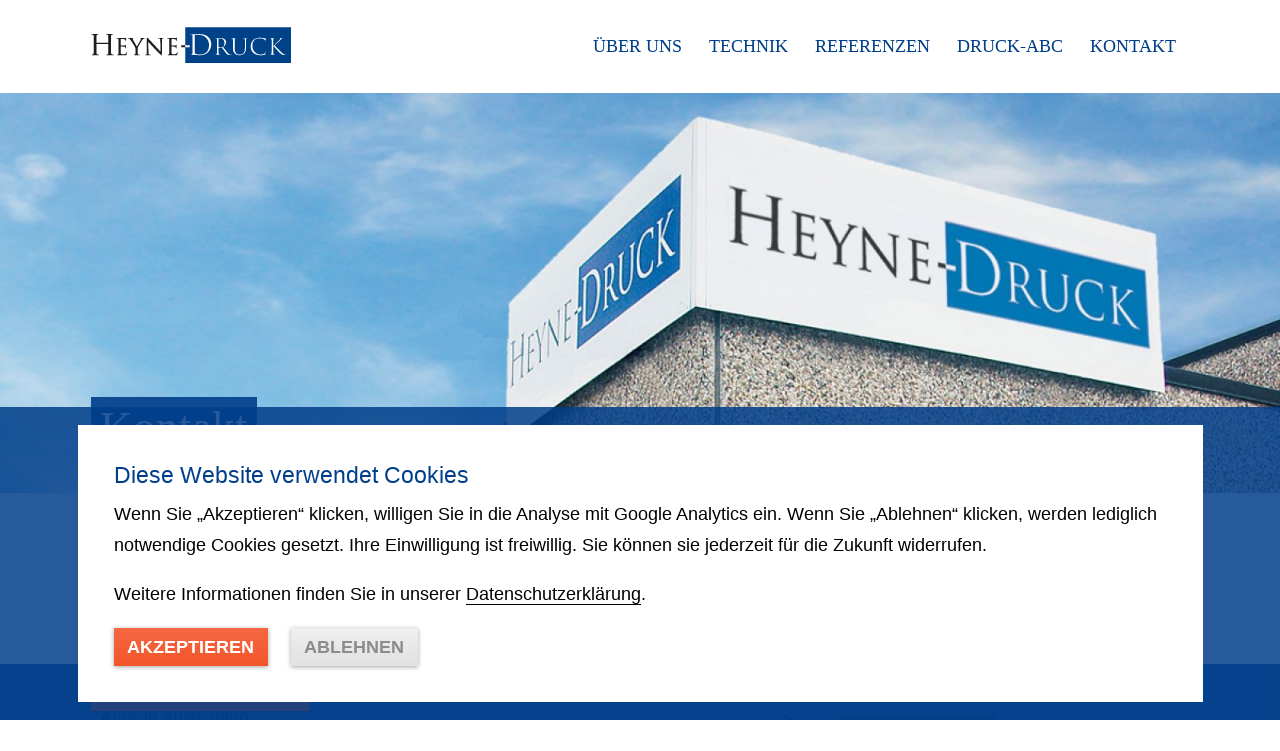

--- FILE ---
content_type: text/html; charset=utf-8
request_url: https://www.heynedruck.de/kontakt/?subject=callback
body_size: 3338
content:
<!doctype html>
<html lang="de">
<head>
    <link rel="prefetch" href="https://www.heynedruck.de/dist/styles/main.min.css">
    <link rel="prefetch" href="https://fonts.googleapis.com/css?family=Roboto:400,500,700|Crimson+Text:400">
    <meta charset="utf-8">
    <title>                Kontakt             | Heyne-Druck GmbH &amp; Co.KG</title>
			<meta name="description" content="Lassen Sie uns Fragen, Anregungen oder sonstige Anfragen einfach &amp; schnell zukommen. Ebenso können Sie uns um einen Rückruf bitten. Wir melden uns!">
    <meta name="author" content="Heyne-Druck GmbH &amp; Co.KG">
    <link rel="canonical" href="https://www.heynedruck.de/kontakt/" />
    <meta name="viewport" content="width=device-width, initial-scale=1">
    <meta name="og:type" content="website">
    <meta name="og:title" content="Heyne-Druck GmbH &amp; Co.KG">
    <meta name="og:description" content="Lassen Sie uns Fragen, Anregungen oder sonstige Anfragen einfach &amp; schnell zukommen. Ebenso können Sie uns um einen Rückruf bitten. Wir melden uns!">
    <meta name="twitter:card" content="summary">
    <meta name="twitter:title" content="Heyne-Druck GmbH &amp; Co.KG">
    <meta name="twitter:description" content="Lassen Sie uns Fragen, Anregungen oder sonstige Anfragen einfach &amp; schnell zukommen. Ebenso können Sie uns um einen Rückruf bitten. Wir melden uns!">
    <!-- Favicons -->
    <link rel="apple-touch-icon-precomposed" sizes="57x57" href="https://www.heynedruck.de/dist/media/favicons/apple-touch-icon-57x57.png">
    <link rel="apple-touch-icon-precomposed" sizes="114x114" href="https://www.heynedruck.de/dist/media/favicons/apple-touch-icon-114x114.png">
    <link rel="apple-touch-icon-precomposed" sizes="72x72" href="https://www.heynedruck.de/dist/media/favicons/apple-touch-icon-72x72.png">
    <link rel="apple-touch-icon-precomposed" sizes="144x144" href="https://www.heynedruck.de/dist/media/favicons/apple-touch-icon-144x144.png">
    <link rel="apple-touch-icon-precomposed" sizes="60x60" href="https://www.heynedruck.de/dist/media/favicons/apple-touch-icon-60x60.png">
    <link rel="apple-touch-icon-precomposed" sizes="120x120" href="https://www.heynedruck.de/dist/media/favicons/apple-touch-icon-120x120.png">
    <link rel="apple-touch-icon-precomposed" sizes="76x76" href="https://www.heynedruck.de/dist/media/favicons/apple-touch-icon-76x76.png">
    <link rel="apple-touch-icon-precomposed" sizes="152x152" href="https://www.heynedruck.de/dist/media/favicons/apple-touch-icon-152x152.png">
    <link rel="icon" type="image/png" href="https://www.heynedruck.de/dist/media/favicons/favicon-196x196.png" sizes="196x196">
    <link rel="icon" type="image/png" href="https://www.heynedruck.de/dist/media/favicons/favicon-96x96.png" sizes="96x96">
    <link rel="icon" type="image/png" href="https://www.heynedruck.de/dist/media/favicons/favicon-32x32.png" sizes="32x32">
    <link rel="icon" type="image/png" href="https://www.heynedruck.de/dist/media/favicons/favicon-16x16.png" sizes="16x16">
    <link rel="icon" type="image/png" href="https://www.heynedruck.de/dist/media/favicons/favicon-128.png" sizes="128x128">
    <meta name="application-name" content="Heyne-Druck GmbH">
    <meta name="msapplication-TileColor" content="#FFFFFF">
    <meta name="msapplication-TileImage" content="https://www.heynedruck.de/dist/media/favicons/mstile-144x144.png">
    <meta name="msapplication-square70x70logo" content="https://www.heynedruck.de/dist/media/favicons/mstile-70x70.png">
    <meta name="msapplication-square150x150logo" content="https://www.heynedruck.de/dist/media/favicons/mstile-150x150.png">
    <meta name="msapplication-wide310x150logo" content="https://www.heynedruck.de/dist/media/favicons/mstile-310x150.png">
    <meta name="msapplication-square310x310logo" content="https://www.heynedruck.de/dist/media/favicons/mstile-310x310.png">
    <link rel="stylesheet" href="https://www.heynedruck.de/dist/styles/main.min.css">

<!-- Global site tag (gtag.js) - Google Analytics -->
    <script async src="https://www.googletagmanager.com/gtag/js?id=UA-128001134-1"></script>
    <script>
        window.dataLayer = window.dataLayer || [];
        function gtag(){dataLayer.push(arguments);}
        gtag('js', new Date());
        gtag('config', 'UA-128001134-1');
    </script>

</head>
<body>

<div class="body">
    <header>
    <div class="content-wrap">
        <div class="logo">
            <a href="https://www.heynedruck.de/">
                <img src="https://www.heynedruck.de/dist/media/logo-heyne-druck.png" srcset="https://www.heynedruck.de/dist/media/logo-heyne-druck.png 1x, https://www.heynedruck.de/dist/media/logo-heyne-druck-2x.png 2x" alt="Logo Heyne-Druck GmbH" />
            </a>
        </div>
        <div class="d-off-canvas-wrapper nav-main">
    <input type="checkbox" id="nav-main">
    <label for="nav-main" class="d-off-canvas-trigger">
        <span>Trigger</span>
    </label>
    <label for="nav-main" class="d-off-canvas-helper"></label>
    <nav class="main d-off-canvas" data-comes-from="right">
        <ul>
            <li>
                <a href="https://www.heynedruck.de/unternehmen/">Über uns</a>
            </li>
                       <li>
                <a href="https://www.heynedruck.de/technik/">Technik</a>
                <ul>

                                        <li>
                        <a href="https://www.heynedruck.de/technik/druckvorstufe.html">Druckvorstufe</a>
                    </li>
                                        <li>
                        <a href="https://www.heynedruck.de/technik/offsetdruck.html">Offsetdruck</a>
                    </li>
                                        <li>
                        <a href="https://www.heynedruck.de/technik/digitaldruck.html">Digitaldruck</a>
                    </li>
                                        <li>
                        <a href="https://www.heynedruck.de/technik/druckweiterverarbeitung.html">Druckweiterverarbeitung</a>
                    </li>
                                    </ul>
            </li>
            <li>
                <a href="https://www.heynedruck.de/referenzen/">Referenzen</a>
            </li>
            <li>
                <a href="https://www.heynedruck.de/druck-abc/">Druck-ABC</a>
            </li>
            <li>
                <a href="https://www.heynedruck.de/ansprechpartner/">Kontakt</a>
            </li>
        </ul>
    </nav>
</div>    </div>
</header>
<section class="secondary">
    <div class="spotlight">
    <div class="slider" data-slider>
                    <div>
    <div class="image" style="background-image: url('https://www.heynedruck.de/couch/uploads/image/header/28.jpg');"></div>
</div>
            </div>
    <div class="content">
        <div class="content-wrap">
            <h1>
            Kontakt    </h1>
<br />
        </div>
    </div>
</div>
    <div class="content-wrap">
        <p class="intro">
                    </p>
        <p>Lassen Sie uns Fragen, Anregungen oder sonstige Anfragen einfach und schnell zukommen. Ebenso k&ouml;nnen Sie uns um einen R&uuml;ckruf bitten. Wir werden uns dann schnellstm&ouml;glich bei Ihnen melden.</p>        <div class="distributor content-row flex">
            <div class="two-third">
                <h3>Schreiben Sie uns!</h3>
                                    <form  enctype="multipart/form-data" method="post" name="kformname0" action="" accept-charset="utf-8">                <div class="form-row">
        <div>
            <div class="select">
                    <select
        name="f_salutation"
        id="f_salutation"
                        placeholder=""    >
                    <option value="-" >Anrede auswählen</option>
                    <option value="Frau" >Frau</option>
                    <option value="Herr" >Herr</option>
            </select>
            </div>
                    </div>
        <div class="one-half">
            <input
    type="text"
    id="f_firstname"
    name="f_firstname"
        value=""
    size="105"
                    placeholder="Vorname">
                    </div>
        <div class="one-half">
            <input
    type="text"
    id="f_lastname"
    name="f_lastname"
        value=""
    size="105"
                    placeholder="Nachname">
                    </div>
        <div class="one-half">
            <input
    type="text"
    id="f_email"
    name="f_email"
        value=""
    size="105"
                    placeholder="E-Mail">
                    </div>
        <div class="one-half">
            <input
    type="text"
    id="f_phone"
    name="f_phone"
        value=""
    size="105"
                    placeholder="Telefon">
                    </div>
        <div>
            <div class="select">
                    <select
        name="f_subject"
        id="f_subject"
                        placeholder=""    >
                    <option value="-" >Bitte Bereich auswählen</option>
                    <option value="Allgemein" >Allgemein</option>
                    <option value="Rückruf" selected="selected">Rückruf</option>
                    <option value="Kundenservice" >Kundenservice</option>
            </select>
            </div>
                    </div>
        <div>
            <textarea
    id="f_message"
    name="f_message"
        rows="12"
    cols="79"
            style=""
    rows="1" cols="1" placeholder="Nachricht"></textarea>
                    </div>
        <div>
            <div class="form-row">
                <div class="one-half">
                    <button type="submit">Abschicken</button>
                </div>
                <div class="one-half align-right">
                    <p>
                        <small>Alle Felder sind Pflichtfelder.</small>
                    </p>
                </div>
            </div>
        </div>
    </div>
    <input type="hidden" id="f_date" name="f_date" value="" /><input type="hidden" name="k_hid_kformname0" id="k_hid_kformname0" value="kformname0" /><input type="hidden" name="k_nonce" id="k_nonce" value="192cf753e5ae79b1dda1cc2cfad8709f" /></form>                            </div>
            <div class="one-third google-maps">
                <div data-map>
                    <p>Sie müssen Cookies akzeptieren, um die Google Maps Karte sehen zu können.</p>
                    <div class="button-group" data-cookie-banner>
                        <button data-cookie-banner-accept>
                            <span>Akzeptieren</span>
                        </button>
                    </div>
                </div>
            </div>
        </div>
    </div>
</section>
<section class="footer">
    <div class="content-wrap">
        <a href="https://www.heynedruck.de/kontakt/?subject=callback" class="button">Um Rückruf bitten</a>
        <nav class="footer">
            <ul>
                <li>
                    <a href="https://www.heynedruck.de/datenschutz/">Datenschutz</a>
                </li>
                <li>
                    <a href="https://www.heynedruck.de/kontakt/" class="kontakt-link">Kontakt</a>
                </li>
                <li>
                    <a href="https://www.heynedruck.de/impressum/">Impressum</a>
                </li>
            </ul>
        </nav>
    </div>
</section>

<div class="cookie-banner" data-cookie-banner>
    <div class="cookie-banner-wrapper">
        <div class="cookie-banner-content">
            <p class="h5">
                Diese Website verwendet Cookies
            </p>
            <p>
                Wenn Sie „Akzeptieren“ klicken, willigen Sie in die Analyse mit Google Analytics ein. Wenn Sie „Ablehnen“ klicken, werden lediglich notwendige Cookies gesetzt. Ihre Einwilligung ist freiwillig. Sie können sie jederzeit für die Zukunft widerrufen.
            </p>
            <p>
                Weitere Informationen finden Sie in unserer <a href="https://www.heynedruck.de/datenschutz/">Datenschutzerklärung</a>.
            </p>
            <div class="button-group">
                <button data-cookie-banner-accept>
                    <span>Akzeptieren</span>
                </button>
                <button class="secondary" data-cookie-banner-decline>
                    <span>Ablehnen</span>
                </button>
            </div>
        </div>
    </div>
</div>    <script src="https://www.heynedruck.de/dist/js/main.min.js"></script>

                    <div style="clear:both; text-align: center; z-index:99999 !important; display:block !important; visibility:visible !important;">
                        <div style="position:relative; top:0; margin-right:auto;margin-left:auto; z-index:99999; display:block !important; visibility:visible !important;">
                        <center><a href="https://www.couchcms.com/" title="CouchCMS - Simple Open-Source Content Management" style="display:block !important; visibility:visible !important;">Powered by CouchCMS</a></center><br />
                        </div>
                    </div>
                    </body>
</html>

<!-- Page generated by CouchCMS - Simple Open-Source Content Management -->



--- FILE ---
content_type: text/css
request_url: https://www.heynedruck.de/dist/styles/main.min.css
body_size: 15690
content:
@charset "UTF-8";.fa-glass:before{content:""}.fa-music:before{content:""}.fa-search:before{content:""}.fa-envelope-o:before{content:""}.fa-heart:before{content:""}.fa-star:before{content:""}.fa-star-o:before{content:""}.fa-user:before{content:""}.fa-film:before{content:""}.fa-th-large:before{content:""}.fa-th:before{content:""}.fa-th-list:before{content:""}.fa-check:before{content:""}.fa-close:before,.fa-remove:before,.fa-times:before{content:""}.fa-search-plus:before{content:""}.fa-search-minus:before{content:""}.fa-power-off:before{content:""}.fa-signal:before{content:""}.fa-cog:before,.fa-gear:before{content:""}.fa-trash-o:before{content:""}.fa-home:before{content:""}.fa-file-o:before{content:""}.fa-clock-o:before{content:""}.fa-road:before{content:""}.fa-download:before{content:""}.fa-arrow-circle-o-down:before{content:""}.fa-arrow-circle-o-up:before{content:""}.fa-inbox:before{content:""}.fa-play-circle-o:before{content:""}.fa-repeat:before,.fa-rotate-right:before{content:""}.fa-refresh:before{content:""}.fa-list-alt:before{content:""}.fa-lock:before{content:""}.fa-flag:before{content:""}.fa-headphones:before{content:""}.fa-volume-off:before{content:""}.fa-volume-down:before{content:""}.fa-volume-up:before{content:""}.fa-qrcode:before{content:""}.fa-barcode:before{content:""}.fa-tag:before{content:""}.fa-tags:before{content:""}.fa-book:before{content:""}.fa-bookmark:before{content:""}.fa-print:before{content:""}.fa-camera:before{content:""}.fa-font:before{content:""}.fa-bold:before{content:""}.fa-italic:before{content:""}.fa-text-height:before{content:""}.fa-text-width:before{content:""}.fa-align-left:before{content:""}.fa-align-center:before{content:""}.fa-align-right:before{content:""}.fa-align-justify:before{content:""}.fa-list:before{content:""}.fa-dedent:before,.fa-outdent:before{content:""}.fa-indent:before{content:""}.fa-video-camera:before{content:""}.fa-image:before,.fa-photo:before,.fa-picture-o:before{content:""}.fa-pencil:before{content:""}.fa-map-marker:before{content:""}.fa-adjust:before{content:""}.fa-tint:before{content:""}.fa-edit:before,.fa-pencil-square-o:before{content:""}.fa-share-square-o:before{content:""}.fa-check-square-o:before{content:""}.fa-arrows:before{content:""}.fa-step-backward:before{content:""}.fa-fast-backward:before{content:""}.fa-backward:before{content:""}.fa-play:before{content:""}.fa-pause:before{content:""}.fa-stop:before{content:""}.fa-forward:before{content:""}.fa-fast-forward:before{content:""}.fa-step-forward:before{content:""}.fa-eject:before{content:""}.fa-chevron-left:before{content:""}.fa-chevron-right:before{content:""}.fa-plus-circle:before{content:""}.fa-minus-circle:before{content:""}.fa-times-circle:before{content:""}.fa-check-circle:before{content:""}.fa-question-circle:before{content:""}.fa-info-circle:before{content:""}.fa-crosshairs:before{content:""}.fa-times-circle-o:before{content:""}.fa-check-circle-o:before{content:""}.fa-ban:before{content:""}.fa-arrow-left:before{content:""}.fa-arrow-right:before{content:""}.fa-arrow-up:before{content:""}.fa-arrow-down:before{content:""}.fa-mail-forward:before,.fa-share:before{content:""}.fa-expand:before{content:""}.fa-compress:before{content:""}.fa-plus:before{content:""}.fa-minus:before{content:""}.fa-asterisk:before{content:""}.fa-exclamation-circle:before{content:""}.fa-gift:before{content:""}.fa-leaf:before{content:""}.fa-fire:before{content:""}.fa-eye:before{content:""}.fa-eye-slash:before{content:""}.fa-exclamation-triangle:before,.fa-warning:before{content:""}.fa-plane:before{content:""}.fa-calendar:before{content:""}.fa-random:before{content:""}.fa-comment:before{content:""}.fa-magnet:before{content:""}.fa-chevron-up:before{content:""}.fa-chevron-down:before{content:""}.fa-retweet:before{content:""}.fa-shopping-cart:before{content:""}.fa-folder:before{content:""}.fa-folder-open:before{content:""}.fa-arrows-v:before{content:""}.fa-arrows-h:before{content:""}.fa-bar-chart-o:before,.fa-bar-chart:before{content:""}.fa-twitter-square:before{content:""}.fa-facebook-square:before{content:""}.fa-camera-retro:before{content:""}.fa-key:before{content:""}.fa-cogs:before,.fa-gears:before{content:""}.fa-comments:before{content:""}.fa-thumbs-o-up:before{content:""}.fa-thumbs-o-down:before{content:""}.fa-star-half:before{content:""}.fa-heart-o:before{content:""}.fa-sign-out:before{content:""}.fa-linkedin-square:before{content:""}.fa-thumb-tack:before{content:""}.fa-external-link:before{content:""}.fa-sign-in:before{content:""}.fa-trophy:before{content:""}.fa-github-square:before{content:""}.fa-upload:before{content:""}.fa-lemon-o:before{content:""}.fa-phone:before{content:""}.fa-square-o:before{content:""}.fa-bookmark-o:before{content:""}.fa-phone-square:before{content:""}.fa-twitter:before{content:""}.fa-facebook-f:before,.fa-facebook:before{content:""}.fa-github:before{content:""}.fa-unlock:before{content:""}.fa-credit-card:before{content:""}.fa-feed:before,.fa-rss:before{content:""}.fa-hdd-o:before{content:""}.fa-bullhorn:before{content:""}.fa-bell:before{content:""}.fa-certificate:before{content:""}.fa-hand-o-right:before{content:""}.fa-hand-o-left:before{content:""}.fa-hand-o-up:before{content:""}.fa-hand-o-down:before{content:""}.fa-arrow-circle-left:before{content:""}.fa-arrow-circle-right:before{content:""}.fa-arrow-circle-up:before{content:""}.fa-arrow-circle-down:before{content:""}.fa-globe:before{content:""}.fa-wrench:before{content:""}.fa-tasks:before{content:""}.fa-filter:before{content:""}.fa-briefcase:before{content:""}.fa-arrows-alt:before{content:""}.fa-group:before,.fa-users:before{content:""}.fa-chain:before,.fa-link:before{content:""}.fa-cloud:before{content:""}.fa-flask:before{content:""}.fa-cut:before,.fa-scissors:before{content:""}.fa-copy:before,.fa-files-o:before{content:""}.fa-paperclip:before{content:""}.fa-floppy-o:before,.fa-save:before{content:""}.fa-square:before{content:""}.fa-bars:before,.fa-navicon:before,.fa-reorder:before{content:""}.fa-list-ul:before{content:""}.fa-list-ol:before{content:""}.fa-strikethrough:before{content:""}.fa-underline:before{content:""}.fa-table:before{content:""}.fa-magic:before{content:""}.fa-truck:before{content:""}.fa-pinterest:before{content:""}.fa-pinterest-square:before{content:""}.fa-google-plus-square:before{content:""}.fa-google-plus:before{content:""}.fa-money:before{content:""}.fa-caret-down:before{content:""}.fa-caret-up:before{content:""}.fa-caret-left:before{content:""}.fa-caret-right:before{content:""}.fa-columns:before{content:""}.fa-sort:before,.fa-unsorted:before{content:""}.fa-sort-desc:before,.fa-sort-down:before{content:""}.fa-sort-asc:before,.fa-sort-up:before{content:""}.fa-envelope:before{content:""}.fa-linkedin:before{content:""}.fa-rotate-left:before,.fa-undo:before{content:""}.fa-gavel:before,.fa-legal:before{content:""}.fa-dashboard:before,.fa-tachometer:before{content:""}.fa-comment-o:before{content:""}.fa-comments-o:before{content:""}.fa-bolt:before,.fa-flash:before{content:""}.fa-sitemap:before{content:""}.fa-umbrella:before{content:""}.fa-clipboard:before,.fa-paste:before{content:""}.fa-lightbulb-o:before{content:""}.fa-exchange:before{content:""}.fa-cloud-download:before{content:""}.fa-cloud-upload:before{content:""}.fa-user-md:before{content:""}.fa-stethoscope:before{content:""}.fa-suitcase:before{content:""}.fa-bell-o:before{content:""}.fa-coffee:before{content:""}.fa-cutlery:before{content:""}.fa-file-text-o:before{content:""}.fa-building-o:before{content:""}.fa-hospital-o:before{content:""}.fa-ambulance:before{content:""}.fa-medkit:before{content:""}.fa-fighter-jet:before{content:""}.fa-beer:before{content:""}.fa-h-square:before{content:""}.fa-plus-square:before{content:""}.fa-angle-double-left:before{content:""}.fa-angle-double-right:before{content:""}.fa-angle-double-up:before{content:""}.fa-angle-double-down:before{content:""}.fa-angle-left:before{content:""}.fa-angle-right:before{content:""}.fa-angle-up:before{content:""}.fa-angle-down:before{content:""}.fa-desktop:before{content:""}.fa-laptop:before{content:""}.fa-tablet:before{content:""}.fa-mobile-phone:before,.fa-mobile:before{content:""}.fa-circle-o:before{content:""}.fa-quote-left:before{content:""}.fa-quote-right:before{content:""}.fa-spinner:before{content:""}.fa-circle:before{content:""}.fa-mail-reply:before,.fa-reply:before{content:""}.fa-github-alt:before{content:""}.fa-folder-o:before{content:""}.fa-folder-open-o:before{content:""}.fa-smile-o:before{content:""}.fa-frown-o:before{content:""}.fa-meh-o:before{content:""}.fa-gamepad:before{content:""}.fa-keyboard-o:before{content:""}.fa-flag-o:before{content:""}.fa-flag-checkered:before{content:""}.fa-terminal:before{content:""}.fa-code:before{content:""}.fa-mail-reply-all:before,.fa-reply-all:before{content:""}.fa-star-half-empty:before,.fa-star-half-full:before,.fa-star-half-o:before{content:""}.fa-location-arrow:before{content:""}.fa-crop:before{content:""}.fa-code-fork:before{content:""}.fa-chain-broken:before,.fa-unlink:before{content:""}.fa-question:before{content:""}.fa-info:before{content:""}.fa-exclamation:before{content:""}.fa-superscript:before{content:""}.fa-subscript:before{content:""}.fa-eraser:before{content:""}.fa-puzzle-piece:before{content:""}.fa-microphone:before{content:""}.fa-microphone-slash:before{content:""}.fa-shield:before{content:""}.fa-calendar-o:before{content:""}.fa-fire-extinguisher:before{content:""}.fa-rocket:before{content:""}.fa-maxcdn:before{content:""}.fa-chevron-circle-left:before{content:""}.fa-chevron-circle-right:before{content:""}.fa-chevron-circle-up:before{content:""}.fa-chevron-circle-down:before{content:""}.fa-html5:before{content:""}.fa-css3:before{content:""}.fa-anchor:before{content:""}.fa-unlock-alt:before{content:""}.fa-bullseye:before{content:""}.fa-ellipsis-h:before{content:""}.fa-ellipsis-v:before{content:""}.fa-rss-square:before{content:""}.fa-play-circle:before{content:""}.fa-ticket:before{content:""}.fa-minus-square:before{content:""}.fa-minus-square-o:before{content:""}.fa-level-up:before{content:""}.fa-level-down:before{content:""}.fa-check-square:before{content:""}.fa-pencil-square:before{content:""}.fa-external-link-square:before{content:""}.fa-share-square:before{content:""}.fa-compass:before{content:""}.fa-caret-square-o-down:before,.fa-toggle-down:before{content:""}.fa-caret-square-o-up:before,.fa-toggle-up:before{content:""}.fa-caret-square-o-right:before,.fa-toggle-right:before{content:""}.fa-eur:before,.fa-euro:before{content:""}.fa-gbp:before{content:""}.fa-dollar:before,.fa-usd:before{content:""}.fa-inr:before,.fa-rupee:before{content:""}.fa-cny:before,.fa-jpy:before,.fa-rmb:before,.fa-yen:before{content:""}.fa-rouble:before,.fa-rub:before,.fa-ruble:before{content:""}.fa-krw:before,.fa-won:before{content:""}.fa-bitcoin:before,.fa-btc:before{content:""}.fa-file:before{content:""}.fa-file-text:before{content:""}.fa-sort-alpha-asc:before{content:""}.fa-sort-alpha-desc:before{content:""}.fa-sort-amount-asc:before{content:""}.fa-sort-amount-desc:before{content:""}.fa-sort-numeric-asc:before{content:""}.fa-sort-numeric-desc:before{content:""}.fa-thumbs-up:before{content:""}.fa-thumbs-down:before{content:""}.fa-youtube-square:before{content:""}.fa-youtube:before{content:""}.fa-xing:before{content:""}.fa-xing-square:before{content:""}.fa-youtube-play:before{content:""}.fa-dropbox:before{content:""}.fa-stack-overflow:before{content:""}.fa-instagram:before{content:""}.fa-flickr:before{content:""}.fa-adn:before{content:""}.fa-bitbucket:before{content:""}.fa-bitbucket-square:before{content:""}.fa-tumblr:before{content:""}.fa-tumblr-square:before{content:""}.fa-long-arrow-down:before{content:""}.fa-long-arrow-up:before{content:""}.fa-long-arrow-left:before{content:""}.fa-long-arrow-right:before{content:""}.fa-apple:before{content:""}.fa-windows:before{content:""}.fa-android:before{content:""}.fa-linux:before{content:""}.fa-dribbble:before{content:""}.fa-skype:before{content:""}.fa-foursquare:before{content:""}.fa-trello:before{content:""}.fa-female:before{content:""}.fa-male:before{content:""}.fa-gittip:before,.fa-gratipay:before{content:""}.fa-sun-o:before{content:""}.fa-moon-o:before{content:""}.fa-archive:before{content:""}.fa-bug:before{content:""}.fa-vk:before{content:""}.fa-weibo:before{content:""}.fa-renren:before{content:""}.fa-pagelines:before{content:""}.fa-stack-exchange:before{content:""}.fa-arrow-circle-o-right:before{content:""}.fa-arrow-circle-o-left:before{content:""}.fa-caret-square-o-left:before,.fa-toggle-left:before{content:""}.fa-dot-circle-o:before{content:""}.fa-wheelchair:before{content:""}.fa-vimeo-square:before{content:""}.fa-try:before,.fa-turkish-lira:before{content:""}.fa-plus-square-o:before{content:""}.fa-space-shuttle:before{content:""}.fa-slack:before{content:""}.fa-envelope-square:before{content:""}.fa-wordpress:before{content:""}.fa-openid:before{content:""}.fa-bank:before,.fa-institution:before,.fa-university:before{content:""}.fa-graduation-cap:before,.fa-mortar-board:before{content:""}.fa-yahoo:before{content:""}.fa-google:before{content:""}.fa-reddit:before{content:""}.fa-reddit-square:before{content:""}.fa-stumbleupon-circle:before{content:""}.fa-stumbleupon:before{content:""}.fa-delicious:before{content:""}.fa-digg:before{content:""}.fa-pied-piper-pp:before{content:""}.fa-pied-piper-alt:before{content:""}.fa-drupal:before{content:""}.fa-joomla:before{content:""}.fa-language:before{content:""}.fa-fax:before{content:""}.fa-building:before{content:""}.fa-child:before{content:""}.fa-paw:before{content:""}.fa-spoon:before{content:""}.fa-cube:before{content:""}.fa-cubes:before{content:""}.fa-behance:before{content:""}.fa-behance-square:before{content:""}.fa-steam:before{content:""}.fa-steam-square:before{content:""}.fa-recycle:before{content:""}.fa-automobile:before,.fa-car:before{content:""}.fa-cab:before,.fa-taxi:before{content:""}.fa-tree:before{content:""}.fa-spotify:before{content:""}.fa-deviantart:before{content:""}.fa-soundcloud:before{content:""}.fa-database:before{content:""}.fa-file-pdf-o:before{content:""}.fa-file-word-o:before{content:""}.fa-file-excel-o:before{content:""}.fa-file-powerpoint-o:before{content:""}.fa-file-image-o:before,.fa-file-photo-o:before,.fa-file-picture-o:before{content:""}.fa-file-archive-o:before,.fa-file-zip-o:before{content:""}.fa-file-audio-o:before,.fa-file-sound-o:before{content:""}.fa-file-movie-o:before,.fa-file-video-o:before{content:""}.fa-file-code-o:before{content:""}.fa-vine:before{content:""}.fa-codepen:before{content:""}.fa-jsfiddle:before{content:""}.fa-life-bouy:before,.fa-life-buoy:before,.fa-life-ring:before,.fa-life-saver:before,.fa-support:before{content:""}.fa-circle-o-notch:before{content:""}.fa-ra:before,.fa-rebel:before,.fa-resistance:before{content:""}.fa-empire:before,.fa-ge:before{content:""}.fa-git-square:before{content:""}.fa-git:before{content:""}.fa-hacker-news:before,.fa-y-combinator-square:before,.fa-yc-square:before{content:""}.fa-tencent-weibo:before{content:""}.fa-qq:before{content:""}.fa-wechat:before,.fa-weixin:before{content:""}.fa-paper-plane:before,.fa-send:before{content:""}.fa-paper-plane-o:before,.fa-send-o:before{content:""}.fa-history:before{content:""}.fa-circle-thin:before{content:""}.fa-header:before{content:""}.fa-paragraph:before{content:""}.fa-sliders:before{content:""}.fa-share-alt:before{content:""}.fa-share-alt-square:before{content:""}.fa-bomb:before{content:""}.fa-futbol-o:before,.fa-soccer-ball-o:before{content:""}.fa-tty:before{content:""}.fa-binoculars:before{content:""}.fa-plug:before{content:""}.fa-slideshare:before{content:""}.fa-twitch:before{content:""}.fa-yelp:before{content:""}.fa-newspaper-o:before{content:""}.fa-wifi:before{content:""}.fa-calculator:before{content:""}.fa-paypal:before{content:""}.fa-google-wallet:before{content:""}.fa-cc-visa:before{content:""}.fa-cc-mastercard:before{content:""}.fa-cc-discover:before{content:""}.fa-cc-amex:before{content:""}.fa-cc-paypal:before{content:""}.fa-cc-stripe:before{content:""}.fa-bell-slash:before{content:""}.fa-bell-slash-o:before{content:""}.fa-trash:before{content:""}.fa-copyright:before{content:""}.fa-at:before{content:""}.fa-eyedropper:before{content:""}.fa-paint-brush:before{content:""}.fa-birthday-cake:before{content:""}.fa-area-chart:before{content:""}.fa-pie-chart:before{content:""}.fa-line-chart:before{content:""}.fa-lastfm:before{content:""}.fa-lastfm-square:before{content:""}.fa-toggle-off:before{content:""}.fa-toggle-on:before{content:""}.fa-bicycle:before{content:""}.fa-bus:before{content:""}.fa-ioxhost:before{content:""}.fa-angellist:before{content:""}.fa-cc:before{content:""}.fa-ils:before,.fa-shekel:before,.fa-sheqel:before{content:""}.fa-meanpath:before{content:""}.fa-buysellads:before{content:""}.fa-connectdevelop:before{content:""}.fa-dashcube:before{content:""}.fa-forumbee:before{content:""}.fa-leanpub:before{content:""}.fa-sellsy:before{content:""}.fa-shirtsinbulk:before{content:""}.fa-simplybuilt:before{content:""}.fa-skyatlas:before{content:""}.fa-cart-plus:before{content:""}.fa-cart-arrow-down:before{content:""}.fa-diamond:before{content:""}.fa-ship:before{content:""}.fa-user-secret:before{content:""}.fa-motorcycle:before{content:""}.fa-street-view:before{content:""}.fa-heartbeat:before{content:""}.fa-venus:before{content:""}.fa-mars:before{content:""}.fa-mercury:before{content:""}.fa-intersex:before,.fa-transgender:before{content:""}.fa-transgender-alt:before{content:""}.fa-venus-double:before{content:""}.fa-mars-double:before{content:""}.fa-venus-mars:before{content:""}.fa-mars-stroke:before{content:""}.fa-mars-stroke-v:before{content:""}.fa-mars-stroke-h:before{content:""}.fa-neuter:before{content:""}.fa-genderless:before{content:""}.fa-facebook-official:before{content:""}.fa-pinterest-p:before{content:""}.fa-whatsapp:before{content:""}.fa-server:before{content:""}.fa-user-plus:before{content:""}.fa-user-times:before{content:""}.fa-bed:before,.fa-hotel:before{content:""}.fa-viacoin:before{content:""}.fa-train:before{content:""}.fa-subway:before{content:""}.fa-medium:before{content:""}.fa-y-combinator:before,.fa-yc:before{content:""}.fa-optin-monster:before{content:""}.fa-opencart:before{content:""}.fa-expeditedssl:before{content:""}.fa-battery-4:before,.fa-battery-full:before,.fa-battery:before{content:""}.fa-battery-3:before,.fa-battery-three-quarters:before{content:""}.fa-battery-2:before,.fa-battery-half:before{content:""}.fa-battery-1:before,.fa-battery-quarter:before{content:""}.fa-battery-0:before,.fa-battery-empty:before{content:""}.fa-mouse-pointer:before{content:""}.fa-i-cursor:before{content:""}.fa-object-group:before{content:""}.fa-object-ungroup:before{content:""}.fa-sticky-note:before{content:""}.fa-sticky-note-o:before{content:""}.fa-cc-jcb:before{content:""}.fa-cc-diners-club:before{content:""}.fa-clone:before{content:""}.fa-balance-scale:before{content:""}.fa-hourglass-o:before{content:""}.fa-hourglass-1:before,.fa-hourglass-start:before{content:""}.fa-hourglass-2:before,.fa-hourglass-half:before{content:""}.fa-hourglass-3:before,.fa-hourglass-end:before{content:""}.fa-hourglass:before{content:""}.fa-hand-grab-o:before,.fa-hand-rock-o:before{content:""}.fa-hand-paper-o:before,.fa-hand-stop-o:before{content:""}.fa-hand-scissors-o:before{content:""}.fa-hand-lizard-o:before{content:""}.fa-hand-spock-o:before{content:""}.fa-hand-pointer-o:before{content:""}.fa-hand-peace-o:before{content:""}.fa-trademark:before{content:""}.fa-registered:before{content:""}.fa-creative-commons:before{content:""}.fa-gg:before{content:""}.fa-gg-circle:before{content:""}.fa-tripadvisor:before{content:""}.fa-odnoklassniki:before{content:""}.fa-odnoklassniki-square:before{content:""}.fa-get-pocket:before{content:""}.fa-wikipedia-w:before{content:""}.fa-safari:before{content:""}.fa-chrome:before{content:""}.fa-firefox:before{content:""}.fa-opera:before{content:""}.fa-internet-explorer:before{content:""}.fa-television:before,.fa-tv:before{content:""}.fa-contao:before{content:""}.fa-500px:before{content:""}.fa-amazon:before{content:""}.fa-calendar-plus-o:before{content:""}.fa-calendar-minus-o:before{content:""}.fa-calendar-times-o:before{content:""}.fa-calendar-check-o:before{content:""}.fa-industry:before{content:""}.fa-map-pin:before{content:""}.fa-map-signs:before{content:""}.fa-map-o:before{content:""}.fa-map:before{content:""}.fa-commenting:before{content:""}.fa-commenting-o:before{content:""}.fa-houzz:before{content:""}.fa-vimeo:before{content:""}.fa-black-tie:before{content:""}.fa-fonticons:before{content:""}.fa-reddit-alien:before{content:""}.fa-edge:before{content:""}.fa-credit-card-alt:before{content:""}.fa-codiepie:before{content:""}.fa-modx:before{content:""}.fa-fort-awesome:before{content:""}.fa-usb:before{content:""}.fa-product-hunt:before{content:""}.fa-mixcloud:before{content:""}.fa-scribd:before{content:""}.fa-pause-circle:before{content:""}.fa-pause-circle-o:before{content:""}.fa-stop-circle:before{content:""}.fa-stop-circle-o:before{content:""}.fa-shopping-bag:before{content:""}.fa-shopping-basket:before{content:""}.fa-hashtag:before{content:""}.fa-bluetooth:before{content:""}.fa-bluetooth-b:before{content:""}.fa-percent:before{content:""}.fa-gitlab:before{content:""}.fa-wpbeginner:before{content:""}.fa-wpforms:before{content:""}.fa-envira:before{content:""}.fa-universal-access:before{content:""}.fa-wheelchair-alt:before{content:""}.fa-question-circle-o:before{content:""}.fa-blind:before{content:""}.fa-audio-description:before{content:""}.fa-volume-control-phone:before{content:""}.fa-braille:before{content:""}.fa-assistive-listening-systems:before{content:""}.fa-american-sign-language-interpreting:before,.fa-asl-interpreting:before{content:""}.fa-deaf:before,.fa-deafness:before,.fa-hard-of-hearing:before{content:""}.fa-glide:before{content:""}.fa-glide-g:before{content:""}.fa-sign-language:before,.fa-signing:before{content:""}.fa-low-vision:before{content:""}.fa-viadeo:before{content:""}.fa-viadeo-square:before{content:""}.fa-snapchat:before{content:""}.fa-snapchat-ghost:before{content:""}.fa-snapchat-square:before{content:""}.fa-pied-piper:before{content:""}.fa-first-order:before{content:""}.fa-yoast:before{content:""}.fa-themeisle:before{content:""}.fa-google-plus-circle:before,.fa-google-plus-official:before{content:""}.fa-fa:before,.fa-font-awesome:before{content:""}.fa-handshake-o:before{content:""}.fa-envelope-open:before{content:""}.fa-envelope-open-o:before{content:""}.fa-linode:before{content:""}.fa-address-book:before{content:""}.fa-address-book-o:before{content:""}.fa-address-card:before,.fa-vcard:before{content:""}.fa-address-card-o:before,.fa-vcard-o:before{content:""}.fa-user-circle:before{content:""}.fa-user-circle-o:before{content:""}.fa-user-o:before{content:""}.fa-id-badge:before{content:""}.fa-drivers-license:before,.fa-id-card:before{content:""}.fa-drivers-license-o:before,.fa-id-card-o:before{content:""}.fa-quora:before{content:""}.fa-free-code-camp:before{content:""}.fa-telegram:before{content:""}.fa-thermometer-4:before,.fa-thermometer-full:before,.fa-thermometer:before{content:""}.fa-thermometer-3:before,.fa-thermometer-three-quarters:before{content:""}.fa-thermometer-2:before,.fa-thermometer-half:before{content:""}.fa-thermometer-1:before,.fa-thermometer-quarter:before{content:""}.fa-thermometer-0:before,.fa-thermometer-empty:before{content:""}.fa-shower:before{content:""}.fa-bath:before,.fa-bathtub:before,.fa-s15:before{content:""}.fa-podcast:before{content:""}.fa-window-maximize:before{content:""}.fa-window-minimize:before{content:""}.fa-window-restore:before{content:""}.fa-times-rectangle:before,.fa-window-close:before{content:""}.fa-times-rectangle-o:before,.fa-window-close-o:before{content:""}.fa-bandcamp:before{content:""}.fa-grav:before{content:""}.fa-etsy:before{content:""}.fa-imdb:before{content:""}.fa-ravelry:before{content:""}.fa-eercast:before{content:""}.fa-microchip:before{content:""}.fa-snowflake-o:before{content:""}.fa-superpowers:before{content:""}.fa-wpexplorer:before{content:""}.fa-meetup:before{content:""}.fa{display:inline-block;font:normal normal normal 14px/1 FontAwesome;font-size:inherit;text-rendering:auto;-webkit-font-smoothing:antialiased;-moz-osx-font-smoothing:grayscale}/*! normalize.css v5.0.0 | MIT License | github.com/necolas/normalize.css */html{font-family:sans-serif;line-height:1.15;-ms-text-size-adjust:100%;-webkit-text-size-adjust:100%}body{margin:0}article,aside,footer,header,nav,section{display:block}h1{font-size:2em;margin:.67em 0}figcaption,figure,main{display:block}figure{margin:1em 40px}hr{-webkit-box-sizing:content-box;box-sizing:content-box;height:0;overflow:visible}pre{font-family:monospace,monospace;font-size:1em}a{background-color:transparent;-webkit-text-decoration-skip:objects}a:active,a:hover{outline-width:0}abbr[title]{border-bottom:none;text-decoration:underline;-webkit-text-decoration:underline dotted;text-decoration:underline dotted}b,strong{font-weight:inherit}b,strong{font-weight:bolder}code,kbd,samp{font-family:monospace,monospace;font-size:1em}dfn{font-style:italic}mark{background-color:#ff0;color:#000}small{font-size:80%}sub,sup{font-size:75%;line-height:0;position:relative;vertical-align:baseline}sub{bottom:-.25em}sup{top:-.5em}audio,video{display:inline-block}audio:not([controls]){display:none;height:0}img{border-style:none}svg:not(:root){overflow:hidden}button,input,optgroup,select,textarea{font-family:sans-serif;font-size:100%;line-height:1.15;margin:0}button,input{overflow:visible}button,select{text-transform:none}[type=reset],[type=submit],button,html [type=button]{-webkit-appearance:button}[type=button]::-moz-focus-inner,[type=reset]::-moz-focus-inner,[type=submit]::-moz-focus-inner,button::-moz-focus-inner{border-style:none;padding:0}[type=button]:-moz-focusring,[type=reset]:-moz-focusring,[type=submit]:-moz-focusring,button:-moz-focusring{outline:1px dotted ButtonText}fieldset{border:1px solid silver;margin:0 2px;padding:.35em .625em .75em}legend{-webkit-box-sizing:border-box;box-sizing:border-box;color:inherit;display:table;max-width:100%;padding:0;white-space:normal}progress{display:inline-block;vertical-align:baseline}textarea{overflow:auto}[type=checkbox],[type=radio]{-webkit-box-sizing:border-box;box-sizing:border-box;padding:0}[type=number]::-webkit-inner-spin-button,[type=number]::-webkit-outer-spin-button{height:auto}[type=search]{-webkit-appearance:textfield;outline-offset:-2px}[type=search]::-webkit-search-cancel-button,[type=search]::-webkit-search-decoration{-webkit-appearance:none}::-webkit-file-upload-button{-webkit-appearance:button;font:inherit}details,menu{display:block}summary{display:list-item}canvas{display:inline-block}template{display:none}[hidden]{display:none}body.hidden-scroll{overflow:hidden}.sl-overlay{position:fixed;left:0;right:0;top:0;bottom:0;background:#fff;opacity:.7;display:none;z-index:1050}.sl-wrapper{z-index:1040}.sl-wrapper button{border:0 none;background:0 0;font-size:28px;padding:0;cursor:pointer}.sl-wrapper button:hover{opacity:.7}.sl-wrapper .sl-close{display:none;position:fixed;right:30px;top:30px;z-index:1060;margin-top:-14px;margin-right:-14px;height:44px;width:44px;line-height:44px;font-family:Arial,Baskerville,monospace;color:#000;font-size:3rem}.sl-wrapper .sl-close:focus{outline:0}.sl-wrapper .sl-counter{display:none;position:fixed;top:30px;left:30px;z-index:1060;color:#000;font-size:1rem}.sl-wrapper .sl-navigation{width:100%;display:none}.sl-wrapper .sl-navigation button{position:fixed;top:50%;margin-top:-22px;height:44px;width:22px;line-height:44px;text-align:center;display:block;z-index:1060;font-family:Arial,Baskerville,monospace;color:#000}.sl-wrapper .sl-navigation button.sl-next{right:5px;font-size:2rem}.sl-wrapper .sl-navigation button.sl-prev{left:5px;font-size:2rem}.sl-wrapper .sl-navigation button:focus{outline:0}@media (min-width:35.5em){.sl-wrapper .sl-navigation button{width:44px}.sl-wrapper .sl-navigation button.sl-next{right:10px;font-size:3rem}.sl-wrapper .sl-navigation button.sl-prev{left:10px;font-size:3rem}}@media (min-width:50em){.sl-wrapper .sl-navigation button{width:44px}.sl-wrapper .sl-navigation button.sl-next{right:20px;font-size:3rem}.sl-wrapper .sl-navigation button.sl-prev{left:20px;font-size:3rem}}.sl-wrapper .sl-image{position:fixed;-ms-touch-action:none;touch-action:none;z-index:10000}.sl-wrapper .sl-image img{margin:0;padding:0;display:block;border:0 none}@media (min-width:35.5em){.sl-wrapper .sl-image img{border:0 none}}@media (min-width:50em){.sl-wrapper .sl-image img{border:0 none}}.sl-wrapper .sl-image iframe{background:#000;border:0 none}@media (min-width:35.5em){.sl-wrapper .sl-image iframe{border:0 none}}@media (min-width:50em){.sl-wrapper .sl-image iframe{border:0 none}}.sl-wrapper .sl-image .sl-caption{display:none;padding:10px;color:#fff;background:rgba(0,0,0,.8);position:absolute;bottom:0;left:0;right:0}.sl-wrapper .sl-image .sl-caption.pos-top{bottom:auto;top:0}.sl-wrapper .sl-image .sl-caption.pos-outside{bottom:auto}.sl-wrapper .sl-image .sl-download{display:none;position:absolute;bottom:5px;right:5px;color:#000;z-index:1060}.sl-spinner{display:none;border:5px solid #333;border-radius:40px;height:40px;left:50%;margin:-20px 0 0 -20px;opacity:0;position:fixed;top:50%;width:40px;z-index:1007;-webkit-animation:pulsate 1s ease-out infinite;animation:pulsate 1s ease-out infinite}.sl-scrollbar-measure{position:absolute;top:-9999px;width:50px;height:50px;overflow:scroll}@-webkit-keyframes pulsate{0%{-webkit-transform:scale(.1);transform:scale(.1);opacity:0}50%{opacity:1}100%{-webkit-transform:scale(1.2);transform:scale(1.2);opacity:0}}@keyframes pulsate{0%{-webkit-transform:scale(.1);transform:scale(.1);opacity:0}50%{opacity:1}100%{-webkit-transform:scale(1.2);transform:scale(1.2);opacity:0}}@-webkit-keyframes spin{0%{-webkit-transform:rotate(0);transform:rotate(0)}100%{-webkit-transform:rotate(359.9deg);transform:rotate(359.9deg)}}@keyframes spin{0%{-webkit-transform:rotate(0);transform:rotate(0)}100%{-webkit-transform:rotate(359.9deg);transform:rotate(359.9deg)}}.content-row::after,.content-wrap::after,.form-row::after,dl::after,nav.footer>ul::after,nav.main>ul::after{clear:both;content:'';display:table}.button.icon-only>span,button.icon-only>span,header .d-off-canvas-trigger>span{position:absolute;width:1px;height:1px;padding:0;margin:-1px;overflow:hidden;clip:rect(0,0,0,0);border:none}input:not([type=radio]):not([type=checkbox]),select,textarea{font-family:Roboto,sans-serif;font-size:1rem;width:100%;border-radius:0;border-width:1px;border-style:solid;border-color:#e8e8e8;border-top:0;border-left:0;border-right:0;background-color:#fff;padding-top:.5rem;padding-bottom:.5rem;padding-left:.5rem;-webkit-appearance:none;-moz-appearance:none;appearance:none;-webkit-transition:border .25s ease;transition:border .25s ease}input:focus:not([type=radio]):not([type=checkbox]),select:focus,textarea:focus{outline:0;border-color:#b5b5b5}.distributor-contact,.download-list,.job-list,.link-list,nav.footer>ul,nav.main>ul{list-style:none;padding:0;margin:0}.distributor-contact ol,.distributor-contact ul,.download-list ol,.download-list ul,.job-list ol,.job-list ul,.link-list ol,.link-list ul,nav.footer>ul ol,nav.footer>ul ul,nav.main>ul ol,nav.main>ul ul{margin:0;padding:0;list-style:none}.distributor-contact li,.download-list li,.job-list li,.link-list li,nav.footer>ul li,nav.main>ul li{margin:0;padding-left:0;line-height:inherit}.distributor-contact li::after,.distributor-contact li::before,.download-list li::after,.download-list li::before,.job-list li::after,.job-list li::before,.link-list li::after,.link-list li::before,nav.footer>ul li::after,nav.footer>ul li::before,nav.main>ul li::after,nav.main>ul li::before{content:''}.logo>a,nav.footer>ul>li a,nav.main>ul>li a,nav.main>ul>li>ul li a{border-bottom:0;-webkit-transition:none;transition:none}.logo>a:focus,.logo>a:hover,nav.footer>ul>li a:focus,nav.footer>ul>li a:hover,nav.main>ul>li a:focus,nav.main>ul>li a:hover,nav.main>ul>li>ul li a:focus,nav.main>ul>li>ul li a:hover{border-color:inherit}*{-webkit-box-sizing:inherit;box-sizing:inherit}* :last-child,:last-child{margin-bottom:0!important}::after,::before{-webkit-box-sizing:inherit;box-sizing:inherit}html{font-size:100%;height:100%;-webkit-font-smoothing:antialiased;-moz-osx-font-smoothing:grayscale;text-rendering:optimizeLegibility;-webkit-box-sizing:border-box;box-sizing:border-box}@media screen and (min-width:28.125rem){html{font-size:112.5%}}body{font-family:Roboto,sans-serif;font-weight:400;color:#000;overflow-x:hidden;height:100%;-webkit-hyphens:auto;-ms-hyphens:auto;hyphens:auto;overflow-y:auto;-webkit-overflow-scrolling:touch}.body{padding-bottom:3.75rem}iframe{border:0}.hidden{display:none}header{position:relative;width:100%;background-color:#fff;padding-top:.75rem;padding-bottom:.75rem}@media screen and (min-width:48rem){header{padding-top:1.5rem;padding-bottom:1.5rem}}.logo{position:relative;float:left}.logo>a{display:block}.logo img{display:block;width:100%}img{max-width:100%}img.left,img.right{display:block;margin:0 auto;margin-top:.75rem!important;margin-bottom:.75rem!important}@media screen and (min-width:28.125rem){img.left,img.right{float:left;margin-top:auto!important;margin-bottom:auto!important;margin-right:.75rem}}@media screen and (min-width:28.125rem){img.right{float:right;margin-right:auto;margin-left:.75rem}}section{position:relative;width:100%;padding-top:.75rem;padding-bottom:.75rem}@media screen and (min-width:48rem){section{padding-top:3rem;padding-bottom:3rem}}section:first-of-type{padding-top:0}section.footer{position:fixed;bottom:0;left:0;right:0;z-index:4;background-color:rgba(0,62,138,.85);color:#fff;padding-top:.5rem;padding-bottom:.5rem}.content-wrap{position:relative;margin:0 auto;padding-left:.75rem;padding-right:.75rem;max-width:62.5rem}.hero-image .content-wrap{padding-left:0;padding-right:0}@media screen and (min-width:64rem){.hero-image .content-wrap{padding-left:.75rem;padding-right:.75rem}}.hero-image{position:relative;background-color:#f2f2f2;margin-bottom:.75rem;padding-bottom:.75rem}@media screen and (min-width:48rem){.hero-image{padding-bottom:0}}.hero-image img{display:block}.hero-image .hero-headline{position:relative;z-index:1;margin-top:-1.5rem}.hero-image .hero-headline p{display:inline-block;padding-top:.25rem;padding-bottom:.25rem;padding-right:.5rem;padding-left:.5rem;background-color:rgba(255,255,255,.9);font-size:1.25rem;line-height:1.62}.hero-image .hero-headline h1,.hero-image .hero-headline h2{margin-bottom:.75rem}.content-row{margin-left:-.75rem;margin-right:-.75rem}.content-row.flex{display:-webkit-box;display:-ms-flexbox;display:flex;-ms-flex-wrap:wrap;flex-wrap:wrap;-webkit-box-orient:vertical;-webkit-box-direction:normal;-ms-flex-direction:column;flex-direction:column}@media screen and (min-width:28.125rem){.content-row.flex{-webkit-box-orient:horizontal;-webkit-box-direction:normal;-ms-flex-direction:row;flex-direction:row}}.content-row.flex.flex-row{-webkit-box-orient:horizontal;-webkit-box-direction:normal;-ms-flex-direction:row;flex-direction:row}.content-row.flex>.one-third,.content-row.flex>.two-third{-webkit-box-flex:0;-ms-flex-positive:0;flex-grow:0;margin-bottom:1.5rem!important}@media screen and (min-width:48rem){.content-row.flex>.one-third,.content-row.flex>.two-third{margin-bottom:1.5rem!important}}.content-row>div{padding-left:.75rem;padding-right:.75rem;width:100%}.content-row>.one-half{padding-left:.75rem;padding-right:.75rem}.content-row>.one-half+*{margin-top:1.5rem}@media screen and (min-width:48rem){.content-row>.one-half+*{margin-top:1.5rem}}@media screen and (min-width:48rem){.content-row>.one-half{float:left;width:50%}.content-row>.one-half+.one-half{margin-top:0}}.content-row>.one-third{padding-left:.75rem;padding-right:.75rem}.content-row>.one-third+*{margin-top:1.5rem}@media screen and (min-width:48rem){.content-row>.one-third+*{margin-top:1.5rem}}@media screen and (min-width:28.125rem){.content-row>.one-third{float:left;width:50%}.content-row>.one-third+*{margin-top:0}}@media screen and (min-width:64rem){.content-row>.one-third{width:33.33333%}}.content-row>.two-third{padding-left:.75rem;padding-right:.75rem}.content-row>.two-third+*{margin-top:.75rem}@media screen and (min-width:48rem){.content-row>.two-third+*{margin-top:1.5rem}}@media screen and (min-width:48rem){.content-row>.two-third{float:left;width:50%}.content-row>.two-third+*{margin-top:0}}@media screen and (min-width:64rem){.content-row>.two-third{width:66.66666%}}.content-row>.one-quarter{padding-left:.75rem;padding-right:.75rem;width:50%}.content-row>.one-quarter+*{margin-bottom:1.5rem}@media screen and (min-width:28.125rem){.content-row>.one-quarter{float:left;width:33.33333%}.content-row>.one-quarter+*{margin-top:0}}@media screen and (min-width:64rem){.content-row>.one-quarter{width:25%}}.google-maps>div{width:100%;height:100%}.align-right{text-align:right}.abc{margin-bottom:2rem}.certificate,.umwelt{text-align:center}.certificate .content-row,.umwelt .content-row{margin-bottom:1.5rem}.certificate a[target="_blank"]::after,.umwelt a[target="_blank"]::after{content:none}.umwelt{padding:2rem}.logo-pso{width:100%;max-width:6.875rem}.logo-fsc{width:100%;max-width:6.875rem}.logo-pefc{width:100%;max-width:6.875rem}.logo-climate{width:100%;max-width:15rem}.kontakt-link{display:none!important}@media screen and (min-width:28.125rem){.kontakt-link{display:block!important}}.popup{background-color:rgba(0,0,0,.9);position:fixed;top:0;right:0;bottom:0;left:0;display:-webkit-box;display:-ms-flexbox;display:flex;-webkit-box-pack:center;-ms-flex-pack:center;justify-content:center;z-index:999999;opacity:0;pointer-events:none;-webkit-transition:opacity .25s ease-in-out;transition:opacity .25s ease-in-out}.popup.is-active{opacity:1;pointer-events:all}.popup .popup-wrapper{-ms-flex-item-align:center;align-self:center;justify-self:center;max-width:50rem;padding-right:1rem;padding-left:1rem}.popup .popup-content{background-color:#fff;padding:2rem;text-align:center}.cookie-banner{background-color:rgba(0,62,138,.85);position:fixed;right:0;bottom:0;left:0;display:-webkit-box;display:-ms-flexbox;display:flex;-webkit-box-pack:center;-ms-flex-pack:center;justify-content:center;z-index:999998;opacity:0;pointer-events:none;-webkit-transition:opacity .25s ease-in-out;transition:opacity .25s ease-in-out}.cookie-banner.is-active{opacity:1;pointer-events:all}.cookie-banner .cookie-banner-wrapper{-ms-flex-item-align:center;align-self:center;justify-self:center;padding:1rem}.cookie-banner .cookie-banner-content{background-color:#fff;padding:1rem;max-width:62.5rem}@media screen and (min-width:48rem){.cookie-banner .cookie-banner-content{padding:2rem}}@font-face{font-family:FontAwesome;src:url(../../files/fonts/font-awesome/fontawesome-webfont.eot?v=4.6.3);src:url(../../files/fonts/font-awesome/fontawesome-webfont.eot?#iefix&v=4.6.3) format("embedded-opentype"),url(../../files/fonts/font-awesome/fontawesome-webfont.woff2?v=4.6.3) format("woff2"),url(../../files/fonts/font-awesome/fontawesome-webfont.woff?v=4.6.3) format("woff"),url(../../files/fonts/font-awesome/fontawesome-webfont.ttf?v=4.6.3) format("truetype"),url(../../files/fonts/font-awesome/fontawesome-webfont.svg?v=4.6.3#fontawesomeregular) format("svg");font-style:normal;font-weight:400}.h1,h1{font-family:Roboto,sans-serif;font-size:2.5rem;font-weight:400;line-height:1.14;color:#003e8a;margin-top:0;margin-bottom:1.75rem}.spotlight .h1,.spotlight h1{display:inline-block;margin-bottom:.5rem;-webkit-box-decoration-break:clone;box-decoration-break:clone;padding-top:.25rem;padding-bottom:.25rem;padding-right:.5rem;padding-left:.5rem;color:#fff;background-color:rgba(0,62,138,.9)}.callback .h1,.callback h1{color:#fff}.h2,h2{font-family:Roboto,sans-serif;font-size:2.25rem;font-weight:400;line-height:1.16;color:#003e8a;margin-top:0;margin-bottom:1.5rem}.spotlight .h2,.spotlight h2{display:inline-block;margin-bottom:.5rem;-webkit-box-decoration-break:clone;box-decoration-break:clone;padding-top:.25rem;padding-bottom:.25rem;padding-right:.5rem;padding-left:.5rem;color:#fff;background-color:rgba(0,62,138,.9)}.callback .h2,.callback h2{color:#fff}.h3,h3{font-family:Roboto,sans-serif;font-size:1.875rem;font-weight:400;line-height:1.2;color:#003e8a;margin-top:0;margin-bottom:1.25rem}.spotlight .h3,.spotlight h3{display:inline-block;margin-bottom:.5rem;-webkit-box-decoration-break:clone;box-decoration-break:clone;padding-top:.25rem;padding-bottom:.25rem;padding-right:.5rem;padding-left:.5rem;color:#fff;background-color:rgba(0,62,138,.9)}.callback .h3,.callback h3{color:#fff}.h4,h4{font-family:Roboto,sans-serif;font-size:1.5rem;font-weight:400;line-height:1.25;color:#003e8a;margin-top:0;margin-bottom:.5rem}.spotlight .h4,.spotlight h4{display:inline-block;margin-bottom:.5rem;-webkit-box-decoration-break:clone;box-decoration-break:clone;padding-top:.25rem;padding-bottom:.25rem;padding-right:.5rem;padding-left:.5rem;color:#fff;background-color:rgba(0,62,138,.9)}.callback .h4,.callback h4{color:#fff}.h5,h5{font-family:Roboto,sans-serif;font-size:1.25rem;font-weight:400;line-height:1.3;color:#003e8a;margin-top:0;margin-bottom:.5rem}.spotlight .h5,.spotlight h5{display:inline-block;margin-bottom:.5rem;-webkit-box-decoration-break:clone;box-decoration-break:clone;padding-top:.25rem;padding-bottom:.25rem;padding-right:.5rem;padding-left:.5rem;color:#fff;background-color:rgba(0,62,138,.9)}.callback .h5,.callback h5{color:#fff}.h6,h6{font-family:Roboto,sans-serif;font-size:1rem;font-weight:400;line-height:1.37;color:#003e8a;margin-top:0;margin-bottom:.5rem}.spotlight .h6,.spotlight h6{display:inline-block;margin-bottom:.5rem;-webkit-box-decoration-break:clone;box-decoration-break:clone;padding-top:.25rem;padding-bottom:.25rem;padding-right:.5rem;padding-left:.5rem;color:#fff;background-color:rgba(0,62,138,.9)}.callback .h6,.callback h6{color:#fff}h1{font-family:'Crimson Text',serif}p{margin-top:0;line-height:1.75}p.success{background-color:#51cb20;color:#fff;font-weight:500;padding:.5rem;text-align:center}p+dl,p+ol,p+ul{margin-top:1.5rem}p img{display:inherit}p+.h1,p+h1{margin-top:1.5rem}p+.h2,p+h2{margin-top:1.5rem}p+.h3,p+h3{margin-top:1.5rem}p+.h4,p+h4{margin-top:1.5rem}p+.h5,p+h5{margin-top:1.5rem}p+.h6,p+h6{margin-top:1.5rem}span.error{display:inline-block;font-size:.875rem;color:#f71735}a{text-decoration:none;color:inherit;border-bottom-width:1px;border-bottom-style:solid;border-bottom-color:#e8e8e8;-webkit-transition:border .25s ease;transition:border .25s ease;border-color:#000}a[href*=".pdf"]:before{content:"";display:inline-block;font:normal normal normal 16px FontAwesome;font-size:inherit;-moz-osx-font-smoothing:grayscale;-webkit-font-smoothing:antialiased;text-rendering:auto;color:#003e8a;position:absolute;left:0}a[href*=".xls"]:before{content:"";display:inline-block;font:normal normal normal 16px FontAwesome;font-size:inherit;-moz-osx-font-smoothing:grayscale;-webkit-font-smoothing:antialiased;text-rendering:auto;color:#003e8a;position:absolute;left:0}a[href*=".doc"]:before{content:"";display:inline-block;font:normal normal normal 16px FontAwesome;font-size:inherit;-moz-osx-font-smoothing:grayscale;-webkit-font-smoothing:antialiased;text-rendering:auto;color:#003e8a;position:absolute;left:0}a[href*=".jpg"]:before{content:"";display:inline-block;font:normal normal normal 16px FontAwesome;font-size:inherit;-moz-osx-font-smoothing:grayscale;-webkit-font-smoothing:antialiased;text-rendering:auto;color:#003e8a;position:absolute;left:0}a[href*=".rar"]:before,a[href*=".zip"]:before{content:"";display:inline-block;font:normal normal normal 16px FontAwesome;font-size:inherit;-moz-osx-font-smoothing:grayscale;-webkit-font-smoothing:antialiased;text-rendering:auto;color:#003e8a;position:absolute;left:0}a[href*="tel:"]{cursor:text}a[href*="tel:"]:before{content:"";display:inline-block;font:normal normal normal 16px FontAwesome;font-size:inherit;-moz-osx-font-smoothing:grayscale;-webkit-font-smoothing:antialiased;text-rendering:auto;color:#003e8a;position:absolute;left:0}a[href*="fax:"]{cursor:text}a[href*="fax:"]:before{content:"";display:inline-block;font:normal normal normal 16px FontAwesome;font-size:inherit;-moz-osx-font-smoothing:grayscale;-webkit-font-smoothing:antialiased;text-rendering:auto;color:#003e8a;position:absolute;left:0}a[href*="mailto:"]{-webkit-hyphens:none;-ms-hyphens:none;hyphens:none;overflow:hidden;text-overflow:ellipsis;white-space:nowrap}a[href*="mailto:"]:before{content:"";display:inline-block;font:normal normal normal 16px FontAwesome;font-size:inherit;-moz-osx-font-smoothing:grayscale;-webkit-font-smoothing:antialiased;text-rendering:auto;color:#003e8a;position:absolute;left:0}a[rel=external]:after,a[target="_blank"]:after{content:"";display:inline-block;font:normal normal normal 16px FontAwesome;font-size:inherit;-moz-osx-font-smoothing:grayscale;-webkit-font-smoothing:antialiased;text-rendering:auto}a[rel=external]:after,a[target="_blank"]:after{padding-left:.5rem}.panel a{border-bottom:0}.d-off-canvas{position:fixed;z-index:2;height:100%;width:100%;opacity:0;top:0;bottom:0;left:0;-webkit-transform:translate(-100%,0) translate3d(-100%,0,0);transform:translate(-100%,0) translate3d(-100%,0,0);background-color:rgba(0,62,138,.75);-webkit-transition:opacity .5s ease,-webkit-transform .5s ease;transition:opacity .5s ease,-webkit-transform .5s ease;transition:transform .5s ease,opacity .5s ease;transition:transform .5s ease,opacity .5s ease,-webkit-transform .5s ease;-webkit-transition:none;transition:none}.d-off-canvas[data-comes-from=top]{bottom:auto;-webkit-transform:translate(0,-100%) translate3d(0,-100%,0);transform:translate(0,-100%) translate3d(0,-100%,0)}.d-off-canvas[data-comes-from=bottom]{top:auto;right:0;-webkit-transform:translate(0,100%) translate3d(0,100%,0);transform:translate(0,100%) translate3d(0,100%,0)}.d-off-canvas[data-comes-from=right]{right:0;left:auto;-webkit-transform:translate(100%,0) translate3d(100%,0,0);transform:translate(100%,0) translate3d(100%,0,0)}.d-off-canvas-wrapper{display:inline-block}.d-off-canvas-wrapper input[type=checkbox]{position:absolute;top:0;left:0;height:0;width:0;opacity:0}.d-off-canvas-wrapper input[type=checkbox]:checked~.d-off-canvas{overflow-y:auto;overflow-x:hidden;opacity:1;-webkit-transform:translate(0,0) translate3d(0,0,0);transform:translate(0,0) translate3d(0,0,0)}.d-off-canvas-wrapper input[type=checkbox]:checked~.d-off-canvas-helper{opacity:1;visibility:visible}.d-off-canvas-helper{position:fixed;z-index:1;top:0;bottom:0;left:0;right:0;opacity:0;visibility:hidden}.d-off-canvas-helper{background-color:rgba(255,255,255,.9);-webkit-transition:opacity .5s ease,visibility .5s ease;transition:opacity .5s ease,visibility .5s ease;-webkit-transition:none;transition:none}header .d-off-canvas-helper{background-color:rgba(0,62,138,.75);-webkit-transition:opacity .5s ease,visibility .5s ease;transition:opacity .5s ease,visibility .5s ease;z-index:2}@media screen and (min-width:64rem){header .d-off-canvas-helper{display:none}}header .d-off-canvas{position:fixed;z-index:2;height:100%;width:100%;opacity:0;top:0;bottom:0;left:0;-webkit-transform:translate(-100%,0) translate3d(-100%,0,0);transform:translate(-100%,0) translate3d(-100%,0,0);max-height:none;max-width:20rem;background-color:#fff;-webkit-transition:opacity .5s ease,-webkit-transform .5s ease;transition:opacity .5s ease,-webkit-transform .5s ease;transition:transform .5s ease,opacity .5s ease;transition:transform .5s ease,opacity .5s ease,-webkit-transform .5s ease;height:auto!important}header .d-off-canvas[data-comes-from=top]{bottom:auto;-webkit-transform:translate(0,-100%) translate3d(0,-100%,0);transform:translate(0,-100%) translate3d(0,-100%,0)}header .d-off-canvas[data-comes-from=bottom]{top:auto;right:0;-webkit-transform:translate(0,100%) translate3d(0,100%,0);transform:translate(0,100%) translate3d(0,100%,0)}header .d-off-canvas[data-comes-from=right]{right:0;left:auto;-webkit-transform:translate(100%,0) translate3d(100%,0,0);transform:translate(100%,0) translate3d(100%,0,0)}header .d-off-canvas-wrapper{display:inline-block}header .d-off-canvas-wrapper input[type=checkbox]{position:absolute;top:0;left:0;height:0;width:0;opacity:0}header .d-off-canvas-wrapper input[type=checkbox]:checked~.d-off-canvas{overflow-y:auto;overflow-x:hidden;opacity:1;-webkit-transform:translate(0,0) translate3d(0,0,0);transform:translate(0,0) translate3d(0,0,0)}header .d-off-canvas-wrapper input[type=checkbox]:checked~.d-off-canvas-helper{opacity:1;visibility:visible}header .d-off-canvas-helper{position:fixed;z-index:1;top:0;bottom:0;left:0;right:0;opacity:0;visibility:hidden}@media screen and (min-width:64rem){header .d-off-canvas{max-width:none;background-color:#fff;-webkit-transform:none!important;transform:none!important;-webkit-transition:none;transition:none;position:relative;top:0;opacity:1;visibility:visible}}header .d-off-canvas-trigger{position:absolute;top:50%;right:2rem;-webkit-transform:translateY(-50%);transform:translateY(-50%)}header .d-off-canvas-trigger:before{content:"";display:inline-block;font:normal normal normal 16px FontAwesome;font-size:2rem;-moz-osx-font-smoothing:grayscale;-webkit-font-smoothing:antialiased;text-rendering:auto}@media screen and (min-width:64rem){header .d-off-canvas-trigger{display:none}}header .d-off-canvas-trigger:before{color:#003e8a;cursor:pointer;-webkit-transition:color .25s ease;transition:color .25s ease}header .d-off-canvas-trigger:hover:before{color:#003371}@media screen and (min-width:64rem){.nav-main{float:right}}nav.main{-webkit-box-shadow:.5rem 0 3.5rem #000;box-shadow:.5rem 0 3.5rem #000;z-index:5}@media screen and (min-width:64rem){nav.main{-webkit-box-shadow:none;box-shadow:none;z-index:3}}nav.main>ul{display:block}nav.main>ul>li{display:block}@media screen and (min-width:64rem){nav.main>ul>li{float:left;position:relative}nav.main>ul>li:hover>ul{display:block}}nav.main>ul>li a{font-weight:400;font-family:'Crimson Text',serif;text-transform:uppercase;display:block;padding-top:.5rem;padding-bottom:.5rem;padding-left:.5rem;padding-right:.5rem;color:#003e8a;border-bottom:1px solid #f2f2f2;-webkit-transition:background .25s ease,border .25s ease;transition:background .25s ease,border .25s ease}@media screen and (min-width:64rem){nav.main>ul>li a{border-color:#fff;padding-top:.5rem;padding-bottom:.5rem;padding-left:.75rem;padding-right:.75rem;color:#003e8a;background-color:#fff}}nav.main>ul>li a:hover{border-color:#f2f2f2}nav.main>ul>li a.active{background-color:#003e8a;color:#fff}@media screen and (min-width:64rem){nav.main>ul>li>ul{display:none;position:absolute}}nav.main>ul>li>ul li:last-child a{border-bottom:0}nav.main>ul>li>ul li a{background-color:#f2f2f2;color:#003e8a;border-bottom:1px solid #fff;width:100%;white-space:nowrap;display:block}nav.main>ul>li>ul li a:hover{border-color:#fff}@media screen and (min-width:64rem){nav.main>ul>li>ul li a{-webkit-transition:background .25s ease;transition:background .25s ease}nav.main>ul>li>ul li a:hover{background-color:#ebebeb}}nav.footer{float:right}nav.footer>ul>li{float:left;margin-left:.5rem}@media screen and (min-width:28.125rem){nav.footer>ul>li{margin-left:1.5rem}}nav.footer>ul>li:first-child{margin-left:0}nav.footer>ul>li a{display:block;padding-top:.5rem;padding-bottom:.5rem}.form-row{display:block;margin-left:-.5rem;margin-right:-.5rem;margin-bottom:.75rem}.form-row>div{padding-left:.5rem;padding-right:.5rem;margin-bottom:.75rem;float:left;width:100%}.form-row>div.one-half{width:50%}.form-row>div.one-third{width:33.3333%}.form-row>div.one-quarter{width:25%}.form-row>div.three-quarter{width:75%}.form-wrapper{position:relative;height:100%}.form-wrapper .form{width:100%;max-width:37.5rem;padding-top:.75rem;padding-right:.75rem;padding-bottom:.75rem;padding-left:.75rem}@media screen and (min-width:48rem){.form-wrapper .form{position:absolute;top:50%;left:50%;-webkit-transform:translate(-50%,-50%);transform:translate(-50%,-50%)}}fieldset{border:0;padding:0;margin:0}fieldset+fieldset{margin-top:.75rem}input:not([type=radio]):not([type=checkbox]),select,textarea{display:block}input:not([type=radio]):not([type=checkbox]).error,select.error,textarea.error{border-color:#f71735}input:not([type=radio]):not([type=checkbox])[disabled],select[disabled],textarea[disabled]{border-style:dashed}.select{position:relative}.select:before{content:"";display:inline-block;font:normal normal normal 16px FontAwesome;font-size:inherit;-moz-osx-font-smoothing:grayscale;-webkit-font-smoothing:antialiased;text-rendering:auto;position:absolute;right:1rem;position:absolute;top:50%;-webkit-transform:translate(0,-50%);transform:translate(0,-50%)}textarea{min-height:7.5rem;max-height:7.5rem;resize:none}.fake-label{display:block;position:relative;padding-top:.25rem;padding-bottom:.25rem;cursor:pointer}.fake-label span{display:block;position:relative;padding-left:1.5rem;font-size:.875rem;line-height:1.25}.fake-label input{position:absolute;height:0;width:0;font-size:0;visibility:hidden}.fake-label input[type=radio]+span:before{content:"";display:inline-block;font:normal normal normal 16px FontAwesome;font-size:1.25rem;-moz-osx-font-smoothing:grayscale;-webkit-font-smoothing:antialiased;text-rendering:auto;position:absolute;top:0;left:0}.fake-label input[type=radio]:checked+span:before{content:"";display:inline-block;font:normal normal normal 16px FontAwesome;font-size:1.25rem;-moz-osx-font-smoothing:grayscale;-webkit-font-smoothing:antialiased;text-rendering:auto}.fake-label input[type=checkbox]+span:before{content:"";display:inline-block;font:normal normal normal 16px FontAwesome;font-size:1.25rem;-moz-osx-font-smoothing:grayscale;-webkit-font-smoothing:antialiased;text-rendering:auto;position:absolute;top:0;left:0}.fake-label input[type=checkbox]:checked+span:before{content:"";display:inline-block;font:normal normal normal 16px FontAwesome;font-size:1.25rem;-moz-osx-font-smoothing:grayscale;-webkit-font-smoothing:antialiased;text-rendering:auto}[disabled]{cursor:not-allowed}.buttons{margin-top:.75rem}.buttons.centered{text-align:center}.button,button{font-family:Roboto,sans-serif;font-size:1rem;border:0;margin:0;display:inline-block;cursor:pointer;padding-top:.5rem;padding-bottom:.5rem;padding-left:.5rem;padding-right:.5rem;text-align:center;text-transform:uppercase;color:#fff;background-color:#f46842;background-image:-webkit-gradient(linear,left top,left bottom,from(#f46842),to(#f3552a));background-image:linear-gradient(#f46842,#f3552a);-webkit-box-shadow:0 1px .25rem rgba(0,0,0,.36);box-shadow:0 1px .25rem rgba(0,0,0,.36);-webkit-transition:background .25s ease,text-shadow .25s ease,color .25s ease,-webkit-box-shadow .25s ease;transition:background .25s ease,text-shadow .25s ease,color .25s ease,-webkit-box-shadow .25s ease;transition:background .25s ease,box-shadow .25s ease,text-shadow .25s ease,color .25s ease;transition:background .25s ease,box-shadow .25s ease,text-shadow .25s ease,color .25s ease,-webkit-box-shadow .25s ease}.button:focus,.button:hover,button:focus,button:hover{color:#f2f2f2;background-color:#f3552a;-webkit-box-shadow:0 1px .25rem rgba(0,0,0,.72);box-shadow:0 1px .25rem rgba(0,0,0,.72)}.button:active,button:active{-webkit-box-shadow:0 1px .25rem rgba(0,0,0,.72);box-shadow:0 1px .25rem rgba(0,0,0,.72)}@media screen and (min-width:64rem){.button,button{padding-left:.75rem;padding-right:.75rem}}.button:active,.button:focus,.button:hover,button:active,button:focus,button:hover{outline:0}.button:not(.icon-only),button:not(.icon-only){font-weight:700}.button.small,button.small{font-size:.875rem;padding-top:.25rem;padding-bottom:.25rem;padding-left:.5rem;padding-right:.5rem}.button.large,button.large{font-size:1.5rem;padding-top:.75rem;padding-bottom:.75rem;padding-left:1.5rem;padding-right:1.5rem}.button.icon-only,button.icon-only{position:relative;padding-left:.5rem;padding-right:.5rem}.button.icon-only.delete-item:before,button.icon-only.delete-item:before{content:"";display:inline-block;font:normal normal normal 16px FontAwesome;font-size:1.25rem;-moz-osx-font-smoothing:grayscale;-webkit-font-smoothing:antialiased;text-rendering:auto}.button.icon-only.add-item:before,button.icon-only.add-item:before{content:"";display:inline-block;font:normal normal normal 16px FontAwesome;font-size:1.25rem;-moz-osx-font-smoothing:grayscale;-webkit-font-smoothing:antialiased;text-rendering:auto}.button.secondary,button.secondary{color:#8c8c8c;background-color:#efefef;background-image:-webkit-gradient(linear,left top,left bottom,from(#efefef),to(#e2e2e2));background-image:linear-gradient(#efefef,#e2e2e2);-webkit-box-shadow:0 1px .25rem rgba(0,0,0,.36);box-shadow:0 1px .25rem rgba(0,0,0,.36);-webkit-transition:background .25s ease,text-shadow .25s ease,color .25s ease,-webkit-box-shadow .25s ease;transition:background .25s ease,text-shadow .25s ease,color .25s ease,-webkit-box-shadow .25s ease;transition:background .25s ease,box-shadow .25s ease,text-shadow .25s ease,color .25s ease;transition:background .25s ease,box-shadow .25s ease,text-shadow .25s ease,color .25s ease,-webkit-box-shadow .25s ease}.button.secondary:focus,.button.secondary:hover,button.secondary:focus,button.secondary:hover{color:#7f7f7f;background-color:#e2e2e2;-webkit-box-shadow:0 1px .25rem rgba(0,0,0,.72);box-shadow:0 1px .25rem rgba(0,0,0,.72)}.button.secondary:active,button.secondary:active{-webkit-box-shadow:0 1px .25rem rgba(0,0,0,.72);box-shadow:0 1px .25rem rgba(0,0,0,.72)}.button-group>*{margin-right:1rem}label.error{display:block;color:red;padding:.5rem}ol,ul{margin-top:0;margin-bottom:1.5rem;padding-left:0;list-style:none}ol li,ul li{position:relative;padding-left:.75rem;margin-bottom:.5rem;line-height:1.5}ol li:before,ul li:before{content:"";display:inline-block;font:normal normal normal 16px FontAwesome;font-size:inherit;-moz-osx-font-smoothing:grayscale;-webkit-font-smoothing:antialiased;text-rendering:auto}ol li:before,ul li:before{position:absolute;top:.1875rem;left:0}ol li:first-child,ul li:first-child{margin-top:0}ol li:last-child,ul li:last-child{margin-bottom:0}ol li ol,ol li ul,ul li ol,ul li ul{margin-top:.5rem}dl{display:block;width:100%;margin-top:0;margin-bottom:.75rem}dl.dl-small{font-size:.875rem}dl+dl{margin-top:.75rem}dt{padding-right:.5rem;font-weight:700}.dl-table dt{float:left;width:30%;padding-top:0;padding-right:.75rem;padding-bottom:0;padding-left:0}.dl-hyphens dt{-webkit-hyphens:none;-ms-hyphens:none;hyphens:none;overflow:hidden;text-overflow:ellipsis;white-space:nowrap}dd{margin-left:0}.dl-break dd+dt{margin-top:.75rem}.dl-table dd{padding:0;float:left;width:70%}.dl-singleline dd+dt,.dl-table dd+dt{clear:both}.dl-singleline dd{padding-right:.5rem}dd,dt{float:left;padding-right:.75rem}.dl-break dd,.dl-break dt{float:none}.dl-table dd,.dl-table dt{padding-top:.5rem;padding-bottom:.5rem;border-bottom:1px solid #f2f2f2}.link-list li{margin-bottom:.25rem}.link-list li a{position:relative;display:block;padding-top:.25rem;padding-bottom:.25rem}.download-list li{margin-bottom:.25rem}.download-list li a{position:relative;display:block;padding-top:.25rem;padding-bottom:.25rem;padding-left:1.5rem}.job-list li{margin-bottom:.25rem}.job-list li a{font-weight:700;position:relative;display:inline-block;padding-top:.25rem;padding-bottom:.25rem;padding-left:1.5rem;border-bottom:0}.job-list li a:before{content:"";display:inline-block;font:normal normal normal 16px FontAwesome;font-size:inherit;-moz-osx-font-smoothing:grayscale;-webkit-font-smoothing:antialiased;text-rendering:auto;position:absolute;top:.125rem;left:0}.contact-list div{margin-bottom:.5rem}.contact-list .fn{font-weight:500}.contact-list .contact{margin-top:.75rem}.contact-list .contact>div{margin-bottom:.25rem}.contact-list .data>span{display:none}.contact-list .data a{position:relative;display:block;padding-top:.25rem;padding-bottom:.25rem;padding-left:1.5rem}.distributor{margin-top:3rem}.distributor-contact{margin-top:3rem}.distributor.references .icon{font-size:3.125rem;margin-bottom:1rem;color:#003e8a}.distributor.references .panel{text-align:center}.distributor.references h5{color:#000}.distributor .panel{background-color:#fff;-webkit-box-shadow:rgba(0,0,0,.2) 0 0 .25rem;box-shadow:rgba(0,0,0,.2) 0 0 .25rem}.panel-wrap{position:relative;background-color:#f2f2f2;color:#000}.panel-wrap+.panel-wrap{margin-top:.75rem}.panel-wrap>a.panel{display:block;height:100%;border-bottom:0;-webkit-transition:-webkit-box-shadow .25s ease;transition:-webkit-box-shadow .25s ease;transition:box-shadow .25s ease;transition:box-shadow .25s ease,-webkit-box-shadow .25s ease}.panel-wrap>a.panel:focus,.panel-wrap>a.panel:hover{-webkit-box-shadow:rgba(0,0,0,.2) 0 0 .5rem;box-shadow:rgba(0,0,0,.2) 0 0 .5rem}.panel-wrap>a.panel:focus .panel-image img,.panel-wrap>a.panel:hover .panel-image img{-webkit-transform:scale3d(1.1,1.1,1.1);transform:scale3d(1.1,1.1,1.1)}.panel{padding-top:.75rem;padding-bottom:.75rem;padding-left:.75rem;padding-right:.75rem}.panel-image{overflow:hidden;margin-left:-.75rem;margin-right:-.75rem;margin-top:-.75rem;margin-bottom:1.5rem!important}.panel-image img{display:block;-webkit-transition:-webkit-transform .25s ease;transition:-webkit-transform .25s ease;transition:transform .25s ease;transition:transform .25s ease,-webkit-transform .25s ease}.google-maps{position:relative;z-index:0;height:20rem;width:100%}.google-maps:before{content:"";display:inline-block;font:normal normal normal 16px FontAwesome;font-size:2.5rem;-moz-osx-font-smoothing:grayscale;-webkit-font-smoothing:antialiased;text-rendering:auto;position:absolute;top:50%;left:50%;-webkit-transform:translate(-50%,-50%);transform:translate(-50%,-50%)}.google-maps:before{-webkit-animation:spin 2s infinite linear;animation:spin 2s infinite linear}.google-maps>iframe{position:relative;z-index:1}@media screen and (min-width:48rem){.google-maps{height:auto}}.slick-slider{position:relative;display:block;-webkit-box-sizing:border-box;box-sizing:border-box;-webkit-touch-callout:none;-webkit-user-select:none;-moz-user-select:none;-ms-user-select:none;user-select:none;-ms-touch-action:pan-y;touch-action:pan-y;-webkit-tap-highlight-color:transparent}.slick-list{position:relative;overflow:hidden;display:block;margin:0;padding:0}.slick-list:focus{outline:0}.slick-list.dragging{cursor:pointer;cursor:hand}.slick-slider .slick-list,.slick-slider .slick-track{-webkit-transform:translate3d(0,0,0);transform:translate3d(0,0,0)}.slick-track{position:relative;left:0;top:0;display:block}.slick-track:after,.slick-track:before{content:"";display:table}.slick-track:after{clear:both}.slick-loading .slick-track{visibility:hidden}.slick-slide{float:left;height:100%;min-height:1px;display:none}[dir=rtl] .slick-slide{float:right}.slick-slide img{display:block}.slick-slide.slick-loading img{display:none}.slick-slide.dragging img{pointer-events:none}.slick-initialized .slick-slide{display:block}.slick-loading .slick-slide{visibility:hidden}.slick-vertical .slick-slide{display:block;height:auto;border:1px solid transparent}.slick-arrow.slick-hidden{display:none}[data-slider]>*{display:none}[data-slider]>:first-child{display:block}[data-slider].slick-initialized>*{display:block}.spotlight{position:relative;margin-bottom:1.5rem}.spotlight .slider{margin-bottom:1.5rem;max-height:50rem}.spotlight .slick-slide{height:auto}.spotlight .image{padding-bottom:31.25%;display:block;position:relative;background-size:cover;background-repeat:no-repeat;background-position:center}.spotlight .image>*{position:absolute;width:100%;height:auto;bottom:0}.spotlight .content{width:100%}@media screen and (min-width:48rem){.spotlight .content{position:absolute;bottom:1.5rem}}.gallery a{display:none}.gallery a::before{content:none;-webkit-transition:color .25s ease;transition:color .25s ease}.gallery a:first-child{display:block}.gallery a:first-child:before{content:"";display:inline-block;font:normal normal normal 16px FontAwesome;font-size:4rem;-moz-osx-font-smoothing:grayscale;-webkit-font-smoothing:antialiased;text-rendering:auto;color:rgba(255,255,255,.75);position:absolute;top:50%;left:50%;-webkit-transform:translate(-50%,-50%);transform:translate(-50%,-50%)}.gallery a:first-child:focus::before,.gallery a:first-child:hover::before{color:#fff}.sl-navigation .sl-next,.sl-navigation .sl-prev{color:#fff;background-color:#f46842;background-image:-webkit-gradient(linear,left top,left bottom,from(#f46842),to(#f3552a));background-image:linear-gradient(#f46842,#f3552a);-webkit-box-shadow:0 1px .25rem rgba(0,0,0,.36);box-shadow:0 1px .25rem rgba(0,0,0,.36);-webkit-transition:background .25s ease,text-shadow .25s ease,color .25s ease,-webkit-box-shadow .25s ease;transition:background .25s ease,text-shadow .25s ease,color .25s ease,-webkit-box-shadow .25s ease;transition:background .25s ease,box-shadow .25s ease,text-shadow .25s ease,color .25s ease;transition:background .25s ease,box-shadow .25s ease,text-shadow .25s ease,color .25s ease,-webkit-box-shadow .25s ease}.sl-navigation .sl-next:focus,.sl-navigation .sl-next:hover,.sl-navigation .sl-prev:focus,.sl-navigation .sl-prev:hover{color:#f2f2f2;background-color:#f3552a;-webkit-box-shadow:0 1px .25rem rgba(0,0,0,.72);box-shadow:0 1px .25rem rgba(0,0,0,.72)}.sl-navigation .sl-next:active,.sl-navigation .sl-prev:active{-webkit-box-shadow:0 1px .25rem rgba(0,0,0,.72);box-shadow:0 1px .25rem rgba(0,0,0,.72)}.sl-navigation .sl-next::before,.sl-navigation .sl-prev::before{position:absolute;-webkit-transform:translate(-50%,-50%);transform:translate(-50%,-50%);font-size:2rem!important;color:#fff}.sl-navigation .sl-next:hover,.sl-navigation .sl-prev:hover{opacity:1}.sl-navigation .sl-next:before{content:"";display:inline-block;font:normal normal normal 16px FontAwesome;font-size:inherit;-moz-osx-font-smoothing:grayscale;-webkit-font-smoothing:antialiased;text-rendering:auto;position:absolute;top:50%;left:50%}.sl-navigation .sl-prev:before{content:"";display:inline-block;font:normal normal normal 16px FontAwesome;font-size:inherit;-moz-osx-font-smoothing:grayscale;-webkit-font-smoothing:antialiased;text-rendering:auto;position:absolute;top:50%;left:50%}